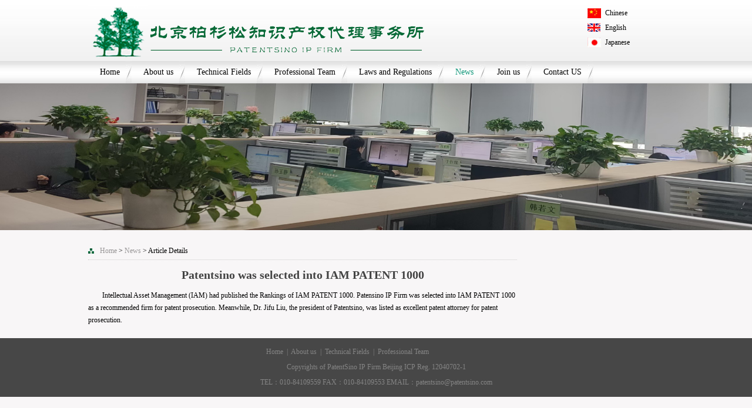

--- FILE ---
content_type: text/html; charset=utf-8
request_url: http://patentsino.com/en/news/info/10118
body_size: 5007
content:

<!DOCTYPE html PUBLIC "-//W3C//DTD XHTML 1.0 Transitional//EN" "http://www.w3.org/TR/xhtml1/DTD/xhtml1-transitional.dtd">

<html xmlns="http://www.w3.org/1999/xhtml">

<head>

    <meta http-equiv="Content-Type" content="text/html; charset=utf-8" />

    <title>北京柏杉松知识产权代理事务所</title>
    <meta name="keywords" content="法律咨询,知识产权咨询,商标代理,商标咨询,法律援助" />
    <meta name="description" content="具有10年以上的专利代理工作经验和管理经验，代理过大量的国内外专利申请、复审、无效、侵权分析等专利相关工作，并为多家企业提供过知识产权战略、海外知识产权预警、全球专利布局等方面的咨询服务" />
    <link href="/favicon.ico" rel="icon" sizes="any" type="image/x-icon" />
    <link href="/Res/web/css/base.css" rel="stylesheet" type="text/css" />

    <link href="/Res/web/css/style.css" rel="stylesheet" type="text/css" />

    <link href="/Res/web/css/foucs.css" rel="stylesheet" />

    <script src="/Res/web/js/jquery-1.9.1.min.js" type="text/javascript"></script>

    <script src="/Res/web/js/jquery.foucs.js" type="text/javascript"></script>

</head>



<body>

    <div class="head">

        <div class="logo">

            <a href="/" class="alogo"></a>

            <div class="lang">

                <a href="/" class="ch">

                    Chinese

                </a>

                <a href="/en/" class="eg">

                    English

                </a>

                <a href="/japan/" class="zp">

                    Japanese

                </a>

                <div class="clear"></div>

            </div>

            <div class="clear"></div>

        </div>

        <div class="menu">

            <ul>

                <li><a href='/en/'>Home</a></li>

                                    <li><a href='/en/aboutus'>About us</a></li>
                                    <li><a href='/en/patent'>Technical Fields</a></li>
                                    <li><a href='/en/team'>Professional Team</a></li>
                                    <li><a href='/en/laws'>Laws and Regulations</a></li>
                                    <li class='thisclass'><a href='/en/news'>News</a></li>
                                    <li><a href='/en/joinus'>Join us</a></li>
                                    <li><a href='/en/contactus'>Contact US</a></li>



            </ul>

            <!-- clear the floats if required -->

            <div class="clear"> </div>

        </div>

    </div>

    <div class="nav">
            <img src="/UploadFiles/2024-12-03/ktnjnsd1xwnb3mlh.jpg?MDA3LmpwZw==" width="100%" />






    </div>

    <div class="content">

        <div style="width:980px; margin:auto;">

            <div class="left l">

                 	  <div class="left_title">
              <a href='/en'>Home</a> > <a href='/en/news'>News</a> > Article Details
            </div>
            <h2 class="con_title">Patentsino was selected into IAM PATENT 1000</h2>
			<div class="con_con">                                 <p><span style="color: #000000; font-size: 12px;">Intellectual Asset Management (IAM) had published the Rankings of IAM PATENT 1000. Patensino IP Firm was selected into IAM PATENT 1000 as a recommended firm for patent prosecution. Meanwhile, Dr. Jifu Liu, the president of Patentsino, was listed as excellent patent attorney for patent prosecution.</span></p>
</div>
            </div>

            

            <div class="clear"></div>

        </div>

    </div>



    <div class="foot">

        <div class="foot_in">

            <div class="clear"></div>

            <ul>

                <li><a href='/en/'>Home</a></li>


                                <li>&nbsp;&nbsp;|&nbsp;&nbsp;<a href='/en/aboutus'>About us </a> </li>
                                <li>&nbsp;&nbsp;|&nbsp;&nbsp;<a href='/en/patent'>Technical Fields </a> </li>
                                <li>&nbsp;&nbsp;|&nbsp;&nbsp;<a href='/en/team'>Professional Team </a> </li>
                                <li>&nbsp;&nbsp;|&nbsp;&nbsp;<a href='/en/laws'>Laws and Regulations </a> </li>
                                <li>&nbsp;&nbsp;|&nbsp;&nbsp;<a href='/en/news'>News </a> </li>
                                <li>&nbsp;&nbsp;|&nbsp;&nbsp;<a href='/en/joinus'>Join us </a> </li>
                                <li>&nbsp;&nbsp;|&nbsp;&nbsp;<a href='/en/contactus'>Contact US </a> </li>

                

            </ul>
            
            <p>Copyrights of PatentSino IP Firm  <a href="http://www.beian.miit.gov.cn" target="_blank" style="color: #858585">Beijing ICP Reg. 12040702-1</a></p>
        <p>TEL：010-84109559  FAX：010-84109553  EMAIL：patentsino@patentsino.com</p>

        </div>

    </div>




</body>

</html> 

--- FILE ---
content_type: text/css
request_url: http://patentsino.com/Res/web/css/style.css
body_size: 2957
content:
body{ background:#f8f6f7;font: 12px/1.5 'Microsoft Yahei','Simsun';}
.head{ background:url(../images/head_bg.jpg) repeat-x;}
.head .logo{ width:980px; margin:auto;height:104px; background:url(../images/logo.png) no-repeat 0 center;}
.head .logo .lang{height:94px; width:130px; float:right; padding-top:10px;}
.head .logo .lang a{display:block; height:25px; line-height:25px; padding-left:30px;}
.head .logo .lang .ch{background:url(../images/ch.jpg) 0 center no-repeat;}
.head .logo .lang .eg{background:url(../images/en.jpg) 0 center no-repeat;}
.head .logo .lang .zp{background:url(../images/zp.jpg) 0 center no-repeat;}
.head .logo .lang .qq{width:70px; float:left; display:block; height:25px; line-height:25px; padding-left:30px;}
.head .logo .lang input{background:url(../images/input.jpg) no-repeat; width:192px; height:24px; margin-top:10px; color:#666; border:none; padding-left:5px;}
.head .logo .lang .ser{display:block; width:80px; height:50px; background:url(../images/ser.jpg) no-repeat; width:32px; height:24px; margin-top:10px;}
.head .dh{ background:url(../images/dh_bg.jpg) repeat-x; height:38px;}
.head .dh ul{ width:980px; margin:auto}
.head .dh li{float:left; width:140px; height:38px;}
.head .dh li a{ display:block; width:140px; height:38px; text-align:center; line-height:38px; background:url(../images/xie.jpg) no-repeat right center;}
a { text-decoration: none; color:#000}
a:hover { text-decoration: none; }
.content{ background:#f8f6f7;}
.con_main{ width:1000px; margin:0 auto;}
.content .news_l{ background:url('../images/jianjie_bg.png') no-repeat; width:596px; height:220px; margin-top:25px; margin-right:10px; margin-bottom:40px;}
.content .news_l .title{height:30px; line-height:30px;overflow:visible;}
.content .news_l .title .logo_jianjie{ margin-right:5px;}
.content .news_l .title a{background:url(../images/more.jpg) no-repeat 0 18px; width:34px; height:30px;}
.content .news_l .title span{ color:#FFF8FF; padding-left:20px; font-size:14px; background:url('../images/tit_bg.png') no-repeat; height:30px; width:96px; margin-left:5px; position:relative; top:-5px;}
.content .news_l ul{ margin-top:10px;}
.content .news_l ul li{ background:url(../images/jian.jpg) no-repeat 10px center; padding-left:20px; height:30px; line-height:30px;}
.content .news_l ul li a{ display:block; height:30px; line-height:30px; width:100%; overflow:hidden}
.content .news_l ul li a:hover{ color:#999}
.content .news_l .gsjj{ width:595px; height:auto;}
.gsjj img{ float:left;}
.gsjj .gsjj_con{ float:right; width:340px; color:#5B5B5B;margin-right: 10px;text-indent:2em;line-height:26px;margin-top:16px;}
.gsjj .more{ color:#FF8510;}



.content .news_r{ background:url('../images/xinwen_bg.png') no-repeat; width:374px; height:221px; margin-top:25px; margin-right:10px; margin-bottom:40px;}
.content .news_r .title{height:30px; line-height:30px;overflow:visible;}
.content .news_r .title .logo_xinwen{ margin-right:5px;}
.content .news_r .title a{background:url(../images/more.jpg) no-repeat 0 10px; width:34px; height:30px;}
.content .news_r .title span{ color:#FFF8FF; background:url('../images/tit_bg.png') no-repeat; height:30px; width:96px; padding-left:20px; font-size:14px;margin-top:-5px;}
.content .news_r ul{ margin-top:10px;}
.content .news_r ul li{ background:url(../images/jian.jpg) no-repeat 10px center; padding-left:20px; height:30px; line-height:30px;}
.content .news_r ul li a{ display:block; float:left; height:30px; line-height:30px; width:250px; overflow:hidden}
.content .news_r ul li a:hover{ color:#999}
.content .news_r ul li .date{ float:right; width:100px;}

.content .right .pics{width:135px; float:left; padding:10px; margin-left:20px;}
.content .right .pics p{ text-align:center;}
/*yewu*/
/*.yewu{ width:100%; height:auto; background-color:#F0F0F0; margin:0 auto; text-align:center; overflow:hidden; padding-left:190px;}*/
.yewu{ width:1000px; height:auto; background-color:#F0F0F0; margin:0 auto; text-align:center; overflow:hidden; }
.yewu dl{ float:left; width:160px; height:141px; line-height:32px; margin-top:20px; background:url('../images/span_bg.png') no-repeat; padding-top:20px;}
.yewu dl.dl_1{background:none;}
.yewu img{ background:#999999;}
.yewu img:hover{ background:#00B58C;}
.yewu dl:hover{ color:#00B58C;}
.yewu ul{ width:1000px; overflow:hidden; margin:0 auto;}
.yewu ul li{ float:left; width:160px; height:141px;}
.yewu ul li a{ width:160px; height:141px; display:block;}
.yewu ul li span{ background:url('../images/span_bg.png') no-repeat; width:2px; height:141px;}



.foot{height:90px; background:#474747; text-align:center; padding-top:10px;}
.foot p{color:#858585; display:block; text-align:center; height:26px; line-height:26px;}
.foot ul{ width:375px; overflow:hidden; height:26px; line-height:26px; margin:0 auto}
.foot_in ul li{ float:left; color:#858585;}
.foot_in ul li a{ color:#858585;}
.foot_in ul li a:hover{ color:#eaeaea;}


.nav{ width:100%; height:250px; margin:0 auto;}
.nav img{ width:100%; height:250px;}
/*导航*/
.menu {
margin:auto;
background:url(../images/dh_bg.jpg) repeat-x; height:38px;
}
.menu ul {
	width:980px; margin:auto;
	height:38px; 
}
.menu ul li {
float:left; 
position:relative;
z-index:9999;
}
.menu ul li a, .menu ul li a:visited {
display:block; 
text-align:center; 
padding:0 20px;
color:#000; 
font-size:14px;
z-index:9999;
height:38px; line-height:38px; background:url(../images/xie.jpg) no-repeat right center;
}
/* make the dropdown ul invisible */
.menu ul li ul {
display: none;
}
/* specific to non IE browsers */
/* set the background and foreground color of the main menu li on hover */
.menu ul li:hover a {
color:#08997f;
}
/* make the sub menu ul visible and position it beneath the main menu list item */
.menu ul li:hover ul {
display:block; 
position:absolute; 
top:38px; 
left:0; 
width:140px;
}
/* style the background and foreground color of the submenu links */
.menu ul li:hover ul li a {
display:block; 
background:#fff url(../images/jiane.png) no-repeat 10px center; filter:alpha(opacity=50);opacity:0.5;
color:#000;
}
/* style the background and forground colors of the links on hover */
.menu ul li:hover ul li a:hover {
background:#dfc184; 
color:#000;filter:alpha(opacity=50); opacity:0.5;
}

/*分支机构*/
.content .left{width:730px; margin-bottom:20px; float:left; margin-top:20px;}
.content .left .up { border:1px solid #ccc}
.content .left .up .left_title{ background:url(../images/title_bg.jpg) repeat-x; height:30px;}
.content .left .up .left_title img{ margin-top:10px; margin-left:20px;}
.content .left .up .left_title h2{height:30px; line-height:30px;text-align:center; color:#0677c3; padding-left:10px;}
.content .left .up ul li{line-height:35px; border-bottom:1px dashed #CCC;}
.content .left .up ul li a{ display:block; height:35px; line-height:35px; background:url(../images/jian.jpg) no-repeat 10px center; padding-left:20px; font-weight:700;}
.content .left .up ul li a:hover{ color:#08997f; background: #efefef url(../images/jian.jpg) no-repeat 10px center;}
.thisclass a{color:#0B9577 !important;}
.thiszytd a{color:#F8FEF4 !important; background-color:#006F3F;}
#menubox{ width:200px; overflow:hidden;}
#menubox ul li{line-height:30px; border-bottom:#CCC solid 1px;}
#menubox a{ padding-right:6px;}

#menubox .thismenu{color:#ffffff;}
#menubox ul li.thismenu div.submenu{display:block;}
#menubox .submenu{ display:none;padding-left:10px;padding-bottom:10px;}
#menubox .submenu a{ display:block; height:35px; line-height:35px; background:url(../images/jian.jpg) no-repeat 10px center; padding-left:20px; font-weight:700;overflow:hidden; border-bottom:1px dashed #ccc;}
#menubox .submenu a:hover{ color:#08997f; background: #efefef url(../images/jian.jpg) no-repeat 10px center;}
.content .left .left_title{background:url(../images/position.png) no-repeat 0 center; height:30px; line-height:30px; border-bottom:1px dotted #CCC; overflow:hidden; padding-left:20px; margin-bottom:10px;}
.content .left .con_title{ text-align:center; color:#434343; font-size:20px;}
.content .left .con_con{ color:#999798; font-size:12px; text-indent:2em; margin-top:10px;line-height: 1.8em;}
.about_bg{border-bottom:1px solid #E4E2E3; padding-bottom:3px;}
.about_bg .bg_about_l{ float:right; border-bottom:3px solid #066C3F; width:200px; height:50px;}
.about_bg img{ width:50px; height:43px;}
.about_bg .span1{ color:#343132; font-weight:bold; font-size:14px;}

.content .left .about_title{ background-color:#F1F1F1; height:25px; margin-top:15px; margin-bottom:20px;}
.content .left .about_title span{ background-color:#0B693D; height:25px; line-height:25px; width:70px; display:block; text-align:center; color:#FFF6F6;}
.content .left .left_title a{ color:#989697;}
.left .left_con li{ width:730px; height:40px; line-height:40px; border-bottom:1px dotted #A19FA0;}
.left .left_con li a{ width:630px; height:40px; line-height:40px; display:block; float:left; color:#686667;}
.left .left_con li a:hover{ color:#186647;}
.left .left_con li span{ float:right; width:100px; color:#686667;}
.left .left_con .fagui{ border-bottom:1px solid #E4E2E3; padding-bottom:3px;}
.left .left_con .fagui .bg_fagui_l{ float:right; border-bottom:3px solid #066C3F; width:200px; height:50px;}
.left .left_con .fagui img{ width:50px; height:43px;}
.left .left_con .fagui span{ color:#343132; font-weight:bold; font-size:14px;}
.pagelist{ color:#676566; margin-top:10px; height:auto;}
.pagelist li{ float:left; padding:0 10px;}
.pagelist .pageinfo strong{padding:0 8px;}

.content .left .down { border:1px solid #ccc; margin-top:20px;}
.content .left .down .left_title{ background:url(../images/title_bg.jpg) repeat-x; height:30px;}
.content .left .down .left_title img{ margin-top:10px; margin-left:20px;}
.content .left .down .left_title h2{height:30px; line-height:30px; width:90px; text-align:center; color:#0677c3}
.content .left .down p{ background:url(../images/vip.jpg) no-repeat 0 center; height:30px; line-height:30px; padding-left:15px; width:80px; margin-left:10px;}
.content .left .down .tel{width:218px; border-top:1px dashed #CCC;}
.content .left .down .tel img{ padding:15px;}


.content .right .pics{width:135px; float:left; padding:10px; margin-left:20px;}
.content .right .pics p{ text-align:center;height:30px;width:110px;overflow:hidden;}
.content .right{ background:url('../images/lianxi_bg.png') no-repeat left bottom; height:300px; margin-top:20px; margin-bottom:20px; line-height:24px;}
.content .right .lianxi_title{ width:140px; background:url('../images/zixun.png') no-repeat 5px; padding-left:20px; border-bottom:1px solid #D9D9D9; margin:0 auto;}
.content .right .lianxi_list{ width:160px; margin:0 auto;}
.content .right .lianxi_list li{ border-bottom:1px dotted #B6B6B6; width:160px; height:40px; line-height:40px; text-align:center;}
.content .right .lianxi_list li a{ background:url('../images/qq.png') no-repeat; margin-right:5px; padding-left:15px;}

.content .right .right_title a{ display:blockj; height:30px; line-height:30px;}
.content .right p{ padding:10px; font-size:12px; line-height:20px; color:#666;}
.content .right h3{height:30px; line-height:30px; text-align:center;}
.content .right .block{ border-bottom:1px dashed #ccc; margin-top:10px; padding-bottom:10px;}
.content .right .block ul{ margin-top:5px; padding-bottom:20px;}
.content .right .block ul li{ line-height:20px; overflow:hidden; color:#333;}
.content .right .page{ padding:10px;}
.content .right .page li{ float:left;}
.content .right .page a{ margin-right:5px; min-width:15px; display:block; float:left; text-align:center; color:#333; width: auto;}
.content .right .page a:hover{ background:#08997f; color:#FFF;}
.content .right .new li{ height:30px; line-height:30px; border-bottom:1px dashed #CCC;}
.content .right .new li a{ display:block; height:30px; line-height:30px;width:650px; overflow:hidden;}
.content .right .new li a b{ font-weight:normal;}
.content .right .new li a:hover{color:#0677c3;}
.content .right .new li:hover{ color:#0677c3;}
.content .right .table td{ padding:8px; color:#666}
.content .right .table tr{ border-bottom:1px dashed #CCC;}
.content .right .table strong{color:#333}

/*专业团队*/
.zytd{ height:30px; background-color:#F1F1F1;}
.zytd li{ float:left; height:30px; line-height:30px; text-align:center;}
.zytd li a{ color:#0B6450; display:block; height:30px; padding:0 15px;}
.zytd li a:hover{ color:#F8FEF4; background-color:#006F3F;}
.tuandui_list .tuandui_title{border-bottom:1px solid #E4E2E3; padding:5px 0 0 0; margin-bottom:15px; overflow:hidden;}
.tuandui_list .tuandui_title img,.tuandui_list .tuandui_title span{float:left;}
.tuandui_list .tuandui_title .zyly_child{ font-size:14px;}
.tuandui_list .tuandui_title span.bg_tuandui_l{ float:right; border-bottom:3px solid #066C3F; width:200px; height:70px;}
.tuandui_list li{ min-height:125px; border-bottom:1px dotted #9B999A; margin-top:20px; padding-bottom:10px; overflow:hidden;}
.tuandui_list li .tuandui_img{ width:125px; display:block; float:left;}
.tuandui_list li a img{ width:120px; border:2px solid #FFFEFF;}
.tuandui_list li span{ float:right; width:585px;}
.tuandui_list li span .p_title{ font-weight:bold; font-size:14px; color:#636162;}
.tuandui_list li span .p_content{ color:#676566; font-size:12px; letter-spacing:2px; line-height:20px; margin-top:10px;}
.tuandui_con{ margin-top:20px; height:auto; overflow:hidden;}
.tuandui_con .tuandui_con_img{ float:left; width:125px;}
.tuandui_con .tuandui_con_img img{ float:left; width:120px; border:2px solid #FFFDFE;}
.tuandui_con .tuandui_con_con{ float:right; width:535px; margin-right:30px;}
.tuandui_con .tuandui_con_con .p_title{  font-weight:bold; font-size:14px;}
.tuandui_con .tuandui_con_con .p_content{line-height:1.8em; color:#656364; margin-top:5px;}
.tuandui_con .tuandui_con_con .p_content strong{ font-weight:normal;}
.zyly{ color:#666465; line-height:20px; margin-left:20px;}

--- FILE ---
content_type: text/css
request_url: http://patentsino.com/Res/web/css/foucs.css
body_size: 2187
content:
.clearfix:before, .clearfix:after { content: '.'; display: block; overflow: hidden; visibility: hidden; font-size: 0; line-height: 0; width: 0; height: 0; }
.clearfix:after { clear: both; }
.clearfix { zoom: 1; }

.icon-arrow-a-left, .icon-arrow-a-right { background: url(../images/icon-sd26986d847.png) no-repeat; }
.icon-arrow-a-left { background-position: 0 0; height: 50px; width: 50px; }
    .icon-arrow-a-left:hover, .icon-arrow-a-left.arrow-a-left_hover, .icon-arrow-a-left.arrow-a-left-hover { background-position: -60px 0; }
.icon-arrow-a-right { background-position: -120px 0; height: 50px; width: 50px; }
    .icon-arrow-a-right:hover, .icon-arrow-a-right.arrow-a-right_hover, .icon-arrow-a-right.arrow-a-right-hover { background-position: -180px 0; }

#main {overflow: hidden; zoom: 1; position: relative; }
#index_b_hero { width: 960px; height: 410px; margin: auto; position: relative; }
    #index_b_hero img { width: 950px; height: 400px; }
    #index_b_hero .heros { width: 960px; height: 410px; }
    #index_b_hero .hero-wrap { overflow: visible; position: absolute; }
    #index_b_hero .next { filter: alpha(Opacity=70); opacity: .7; position: absolute; top: 50%; margin-top: -25px; margin-left: 5px; background-color: #f19b0c; z-index: 3;}
	 #index_b_hero .prev { filter: alpha(Opacity=70); opacity: .7; position: absolute; top: 50%; margin-top: -25px; margin-left: 5px; background-color: #f19b0c; z-index: 3; left:-60px; z-index:9999}
        #index_b_hero .next:hover, #index_b_hero .prev:hover { background-color: orangered; }
    #index_b_hero .next { margin: -25px 5px 0 0; right: -60px; z-index:9999}
    #index_b_hero .disabled { background-color: #eee; }
    #index_b_hero .mask-left, #index_b_hero .mask-right, #index_b_hero .hero { background: #fff; padding: 5px; z-index: 1; position: absolute; top: 0; left: 0; width: 950px; height: 400px; overflow: hidden; left: 1920px; }
    #index_b_hero .mask-right, #index_b_hero .mask-left { z-index: 4; left: -960px; filter: alpha(Opacity=50); opacity: .5; background: #fff; overflow: hidden; }
    #index_b_hero .mask-right { left: 960px; }
    #index_b_hero .active { z-index: 2; left: 0; }

--- FILE ---
content_type: application/javascript
request_url: http://patentsino.com/Res/web/js/jquery.foucs.js
body_size: 1898
content:
; (function ($) {
    $.extend({
        'foucs': function (con) {
            var $container = $('#index_b_hero')
                , $imgs = $container.find('li.hero')
            , $leftBtn = $container.find('a.prev')
            , $rightBtn = $container.find('a.next')
            , config = {
                interval: con && con.interval || 3500,
                animateTime: con && con.animateTime || 500,
                direction: con && (con.direction === 'right'),
                _imgLen: $imgs.length
            }
            , i = 0
            , getNextIndex = function (y) { return i + y >= config._imgLen ? i + y - config._imgLen : i + y; }
            , getPrevIndex = function (y) { return i - y < 0 ? config._imgLen + i - y : i - y; }
            , silde = function (d) {
                $imgs.eq((d ? getPrevIndex(2) : getNextIndex(2))).css('left', (d ? '-1920px' : '1920px'))
                $imgs.animate({
                    'left': (d ? '+' : '-') + '=960px'
                }, config.animateTime);
                i = d ? getPrevIndex(1) : getNextIndex(1);
            }
            , s = setInterval(function () { silde(config.direction); }, config.interval);
            $imgs.eq(i).css('left', 0).end().eq(i + 1).css('left', '960px').end().eq(i - 1).css('left', '-960px');
            $container.find('.hero-wrap').add($leftBtn).add($rightBtn).hover(function () { clearInterval(s); }, function () { s = setInterval(function () { silde(config.direction); }, config.interval); });
            $leftBtn.click(function () {
                if ($(':animated').length === 0) {
                    silde(false);
                }
            });
            $rightBtn.click(function () {
                if ($(':animated').length === 0) {
                    silde(true);
                }
            });
        }
    });
}(jQuery));